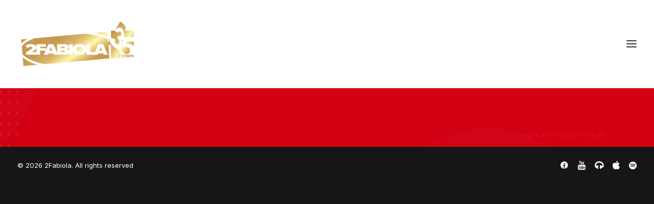

--- FILE ---
content_type: application/javascript
request_url: https://2fabiola.be/wp-content/plugins/lbg_eventozilla_addon_visual_composer/evento/js/lbg_evento.js?ver=6.8.3
body_size: 6180
content:
/*
 * EventoZilla - v1.4.1
 *
 * Copyright 2019-2024, LambertGroup
 *
 */

 (function(e){function I(){var a=-1;if("Microsoft Internet Explorer"==navigator.appName){var b=navigator.userAgent,f=/MSIE ([0-9]{1,}[.0-9]{0,})/;null!=f.exec(b)&&(a=parseFloat(RegExp.$1))}else"Netscape"==navigator.appName&&(b=navigator.userAgent,f=/Trident\/.*rv:([0-9]{1,}[.0-9]{0,})/,null!=f.exec(b)&&(a=parseFloat(RegExp.$1)));return parseInt(a,10)}function t(a){a=a.split("/");9>=a[1]&&(a[1]="0"+parseInt(a[1],10));return a[1]}function L(a,b){var f=a.split("/");f=new Date(parseInt(f[2],10),parseInt(f[0],
10)-1,parseInt(f[1],10),0,0,0);return b.longdays_arr[f.getDay()]}function B(a,b,f){a=a.split("/");a=new Date(parseInt(a[2],10),parseInt(a[0],10)-1,parseInt(a[1],10),0,0,0);a=f.eventDaysBgColors_arr[a.getDay()];0===b%2?""!=f.eventBgDayColor_even&&(a=f.eventBgDayColor_even):""!=f.eventBgDayColor_odd&&(a=f.eventBgDayColor_odd);return a}function M(a,b){var f=a.split("/");return parseInt(f[1],10)}function u(a,b,f){a=a.split("/");var n=parseInt(a[0],10);"initials"===f&&(n=b.shortmonth_arr[parseInt(a[0],
10)-1]);"full"===f&&(n=b.longmonth_arr[parseInt(a[0],10)-1]);return n}function y(a,b){var f=a.split("/");f=f[2].split("-");return parseInt(f[0],10)}function C(a,b){var f=a.split("/"),n,d="no hour defined";void 0!=f[2]&&(n=f[2].split("-"));void 0!=n[1]&&(f=n[1].split(":"),void 0!=f[0]&&(f[0]=parseInt(f[0],10),f[1]=1<f.length?parseInt(f[1],10):0),!1===b.use24HoursFormat?12<f[0]?d=f[0]-12+":"+(10>f[1]?"0"+f[1]:f[1])+" PM":(d=f[0]+":"+(10>f[1]?"0"+f[1]:f[1])+" AM",12==f[0]&&(d=f[0]+":"+(10>f[1]?"0"+f[1]:
f[1])+" PM")):d=f[0]+":"+(10>f[1]?"0"+f[1]:f[1]));return d}function D(a,b,f,n,d,p,c){f.empty();var l=!1,E=e(".date",d).children(),h=!1,m=0,x=new Date,v=x.getMonth()+1,F=x.getFullYear();x=x.getDate();var k=!1;for(var A,z,g=0;g<a.total_images;g++)if(h=!1,""==a.search_val||" "==a.search_val||a.search_val==b.searchInputText?u(a.playlist_arr[g].xstartdate,b,"number")===p&&y(a.playlist_arr[g].xstartdate,b)===c&&(h=!0):(k=a.playlist_arr[g].xtitle,k=k.toLowerCase(),-1!=k.indexOf(a.search_val)&&(h=!0)),a.min_year=
Math.min(a.min_year,y(a.playlist_arr[g].xstartdate,b)),a.max_year=Math.max(a.max_year,y(a.playlist_arr[g].xstartdate,b)),k=!1,y(a.playlist_arr[g].xenddate,b)<F?k=!0:y(a.playlist_arr[g].xenddate,b)===F&&(u(a.playlist_arr[g].xenddate,b,"number")<v?k=!0:u(a.playlist_arr[g].xenddate,b,"number")===v&&M(a.playlist_arr[g].xenddate,b)<x&&(k=!0)),!b.showEndedEvents&&k&&(h=!1),h){m++;l=!0;h="";""!=a.playlist_arr[g].xdresscode&&(h=b.dressCode+": <b>"+a.playlist_arr[g].xdresscode+"</b>");A="";A=b.showMonthFirstForDate?
A+(u(a.playlist_arr[g].xstartdate,b,"initials")+" "+t(a.playlist_arr[g].xstartdate)+", "+y(a.playlist_arr[g].xstartdate,b)+" ("+C(a.playlist_arr[g].xstartdate,b)+")"):A+(t(a.playlist_arr[g].xstartdate)+" "+u(a.playlist_arr[g].xstartdate,b,"initials")+" "+y(a.playlist_arr[g].xstartdate,b)+" ("+C(a.playlist_arr[g].xstartdate,b)+")");z=" - ";z=b.showMonthFirstForDate?z+(u(a.playlist_arr[g].xenddate,b,"initials")+" "+t(a.playlist_arr[g].xenddate)+", "+y(a.playlist_arr[g].xenddate,b)+" ("+C(a.playlist_arr[g].xenddate,
b)+")"):z+(t(a.playlist_arr[g].xenddate)+" "+u(a.playlist_arr[g].xenddate,b,"initials")+" "+y(a.playlist_arr[g].xenddate,b)+" ("+C(a.playlist_arr[g].xenddate,b)+")");b.showEndDate||(z="");h=e('<div class="lbg_evento_thumbsHolder_ThumbOFF" rel="'+m+'"><div class="day_of_the_week" style="color:'+b.eventDaysColor+";background-color:"+B(a.playlist_arr[g].xstartdate,m,b)+'">'+L(a.playlist_arr[g].xstartdate,b)+'</div><div class="lbg_evento_padding"><div class="lbg-event-fist-date">'+t(a.playlist_arr[g].xstartdate)+
'</div><div class="lbg-event-second-date">'+(t(a.playlist_arr[g].xstartdate)!=t(a.playlist_arr[g].xenddate)||t(a.playlist_arr[g].xstartdate)==t(a.playlist_arr[g].xenddate)&&u(a.playlist_arr[g].xstartdate,b,"number")!=u(a.playlist_arr[g].xenddate,b,"number")?"- "+t(a.playlist_arr[g].xenddate):"&nbsp; &nbsp;&nbsp;&nbsp;&nbsp;")+'<br><span class="lbg-event-second-date-month">'+(t(a.playlist_arr[g].xstartdate)!=t(a.playlist_arr[g].xenddate)||t(a.playlist_arr[g].xstartdate)==t(a.playlist_arr[g].xenddate)&&
u(a.playlist_arr[g].xstartdate,b,"number")!=u(a.playlist_arr[g].xenddate,b,"number")?u(a.playlist_arr[g].xenddate,b,"initials"):"&nbsp;")+'</span></div><div class="lbg-event-title-and-details-area"><div class="lbg-event-title">'+a.playlist_arr[g].xtitle+'</div><div class="lbg-event-initial-details">'+A+z+"<br> "+a.playlist_arr[g].xaddress+'</div><div class="lbg_evento_dresscode">'+h+"</div></div></div>\x3c!--padding--\x3e</div>");f.append(h);h.css({"border-bottom-color":b.eventBottomBorderColor,"min-height":a.thumbOffHeight+
"px"});e(".day_of_the_week",d).height(a.thumbOffHeight);1===a.playlist_arr[g].xcancelled?(h.append('<div class="lbg_cancelled" style="height:'+a.thumbOffHeight+'px;"></div>'),h.append('<div class="event_cancelled_text">'+b.eventCancelledText+"</div>")):(k?h.append('<div class="event_ended_text">'+b.endedText+"</div>"):""!=a.playlist_arr[g].xbooknowlink&&h.append('<div class="event_booknow_text"><a href="'+a.playlist_arr[g].xbooknowlink+'" target="'+b.bookNowLinkTarget+'">'+b.bookNowText+"</a></div>"),
h.on("click",function(q){e(".lbg_event_all_details",this).slideToggle("slow",function(){})}));k='<div class="lbg_event_all_details">';k=""!=a.playlist_arr[g].xmainimage?k+('<img src="'+a.playlist_arr[g].xmainimage+'" width="100%">'):k+'<p style="clear:both;margin:0;padding:0;height:1px;">&nbsp;</p>';k+='<div class="lbg_details_title"><span class="lbg_arrow far fa-arrow-alt-circle-right" style="color:'+B(a.playlist_arr[g].xstartdate,m,b)+'"></span> '+b.detailsTitle+'</div><div class="lbg_details_content">'+
a.playlist_arr[g].xdetails;k+='</div><div class="lbg_details_title"><span class="lbg_arrow far fa-arrow-alt-circle-right" style="color:'+B(a.playlist_arr[g].xstartdate,m,b)+'"></span> '+b.whenWhereTitle+'</div><div class="lbg_details_content">&#8226; '+A+z+"<br>&#8226; "+a.playlist_arr[g].xaddress+"</div>";if(""!=a.playlist_arr[g].xorganizer_logo||""!=a.playlist_arr[g].xorganizer_info)k+='<div class="lbg_details_title"><span class="lbg_arrow far fa-arrow-alt-circle-right" style="color:'+B(a.playlist_arr[g].xstartdate,
m,b)+'"></span> '+b.organizerTitle+"</div>";k+='<div class="lbg_details_content lbg_xorganizer">';""!=a.playlist_arr[g].xorganizer_logo&&(k+='<img src="'+a.playlist_arr[g].xorganizer_logo+'" hspace="20" class="lbg_organizer_logo">');k+='<p class="lbg_organizer_info">'+a.playlist_arr[g].xorganizer_info+"</p></div>";k+='<div class="lbg_socials" style="background-color:'+B(a.playlist_arr[g].xstartdate,m,b)+'"><ul>';b.showFacebookBut&&(k+='<li><a href="javascript:void(0);" class="fab fa-facebook-f lbg_evento_fb" rel="'+
g+'" style="color:'+(0===(m+1)%2?b.socialIconsColor_even:b.socialIconsColor_odd)+'"></a></li>');b.showTwitterBut&&(k+='<li><a href="javascript:void(0);" class="fab fa-twitter lbg_evento_twitter" rel="'+g+'" style="color:'+(0===(m+1)%2?b.socialIconsColor_even:b.socialIconsColor_odd)+'"></a></li>');b.showPinterestBut&&(k+='<li><a href="#" class="fab fa-pinterest-p lbg_evento_pinterest" rel="'+g+'" style="color:'+(0===(m+1)%2?b.socialIconsColor_even:b.socialIconsColor_odd)+'"></a></li>');k+="</ul></div></div>";
h.append(k);a.fullCalendarOnLeft&&E.each(function(){parseInt(e(this).html(),10)!==parseInt(t(a.playlist_arr[g].xstartdate),10)||e(this).parent().hasClass("pm")||e(this).parent().hasClass("nm")||e(this).parent().addClass("selected")});0==a.lbgEventFistDate_min_width&&(a.lbgEventFistDate_min_width=parseInt(e(".lbg-event-fist-date",h).css("min-width"),10),b.lbgEventFistDate_min_width=a.lbgEventFistDate_min_width);e(".event_booknow_text",h).css({color:b.eventDaysColor,"background-color":B(a.playlist_arr[g].xstartdate,
m,b)});e(".event_booknow_text a",h).css({color:b.eventDaysColor});k=B(a.playlist_arr[g].xstartdate,m,b);0===m%2?(""!=b.eventBackgroundColor_even&&(k=b.eventBackgroundColor_even),h.css({"background-color":k}),e(".lbg-event-fist-date",h).css({color:b.eventDateColor_even,"font-size":a.eventFirstDateFontSize*a.reductionPercent+"px","line-height":a.eventFirstDateFontSize*a.reductionPercent+"px","min-width":a.lbgEventFistDate_min_width*a.reductionPercent+"px"}),e(".lbg-event-second-date",h).css({color:b.eventDateColor_even,
"font-size":a.eventSecondDateFontSize*a.reductionPercent+"px","line-height":2*a.reductionPercent}),e(".lbg-event-second-date-month",h).css({color:b.eventDateColor_even,"font-size":a.eventSecondDateMonthFontSize*a.reductionPercent+"px","line-height":0}),e(".lbg-event-title",h).css({color:b.eventTitleColor_even,"font-size":a.eventTitleFontSize*a.reductionPercent+"px","line-height":1.3*a.reductionPercent}),e(".lbg-event-initial-details",h).css({color:b.eventInitialDetailsColor_even,"font-size":b.eventInitialDetailsFontSize*
a.reductionPercent+"px","line-height":1.5*a.reductionPercent}),e(".lbg_evento_dresscode",h).css({color:b.dressCodeColor_even,"font-size":b.dressCodeFontSize*a.reductionPercent+"px"})):(""!=b.eventBackgroundColor_odd&&(k=b.eventBackgroundColor_odd),h.css({"background-color":k}),e(".lbg-event-fist-date",h).css({color:b.eventDateColor_odd,"font-size":a.eventFirstDateFontSize*a.reductionPercent+"px","line-height":a.eventFirstDateFontSize*a.reductionPercent+"px","min-width":a.lbgEventFistDate_min_width*
a.reductionPercent+"px"}),e(".lbg-event-second-date",h).css({color:b.eventDateColor_odd,"font-size":a.eventSecondDateFontSize*a.reductionPercent+"px","line-height":2*a.reductionPercent}),e(".lbg-event-second-date-month",h).css({color:b.eventDateColor_odd,"font-size":a.eventSecondDateMonthFontSize*a.reductionPercent+"px","line-height":0}),e(".lbg-event-title",h).css({color:b.eventTitleColor_odd,"font-size":a.eventTitleFontSize*a.reductionPercent+"px","line-height":1.3*a.reductionPercent}),e(".lbg-event-initial-details",
h).css({color:b.eventInitialDetailsColor_odd,"font-size":b.eventInitialDetailsFontSize*a.reductionPercent+"px","line-height":1.5*a.reductionPercent}),e(".lbg_evento_dresscode",h).css({color:b.dressCodeColor_odd,"font-size":b.dressCodeFontSize*a.reductionPercent+"px"}))}l?e(".lbg_evento_thumbsHolder_ThumbOFF[rel="+m+"]",d).css({"border-bottom-width":"0px"}):(f.append('<div class="no_events">'+b.noEventsAvailableText+"</div>"),b.showMonthsWithoutEvents||""!=a.search_val&&" "!=a.search_val&&a.search_val!=
b.searchInputText||0==a.prev_year||(a.prev_month<p&&a.prev_year==a.cur_year||12==a.prev_month&&1==p?c<=a.max_year&&(c!=a.max_year||12!=p)&&setTimeout(function(){e(".calendar-next",d).click()},10):c>=a.min_year&&(c!=a.min_year||1!=p)&&setTimeout(function(){e(".calendar-prev",d).click()},10)));e(".lbg_evento_padding",d).css({"padding-top":b.eventsListVerticalPadding*a.reductionPercent+"px","padding-left":b.eventsListHorizontalPadding*a.reductionPercent+"px","padding-right":b.eventsListHorizontalPadding*
a.reductionPercent+"px"});e(".lbg-event-title-and-details-area",d).width(f.width()-e(".day_of_the_week",d).width()-e(".lbg-event-fist-date",d).width()-e(".lbg-event-second-date",d).width()-a.eventTitleLeftMargin-2*b.eventsListHorizontalPadding-a.fiTolerance);e(".lbg-event-title-and-details-area",d).css({"padding-left":a.eventTitleLeftMargin+"px"});a.fullCalendarOnLeft&&(f.css({"border-bottom-color":"transparent"}),f.height()>=a.fullCalendarOnLeftMinHeight?n.height(f.height()):(n.height(a.fullCalendarOnLeftMinHeight),
l||f.css({"border-bottom-color":b.eventBottomBorderColor})));e(".date",d).css({color:b.leftSideCalendarDaysColor});e(".pm",d).css({color:b.leftSideCalendarPastMonthDaysColor});e(".nm",d).css({color:b.leftSideCalendarNextMonthDaysColor});e(".current",d).removeClass("selected");e(".current a",d).css({color:b.leftSideCalendarCurrentDayColor});e(".selected a",d).css({color:b.leftSideCalendarEventDaysColor,"border-color":b.leftSideCalendarEventDaysBgColor,"background-color":b.leftSideCalendarEventDaysBgColor});
e(".calendar-labels span",d).css({color:b.leftSideCalendarDaysNameColor});e(".calendar-curr-month",d).css({color:b.monthColor});e(".lbg_evento_calendar-curr-year",d).css({color:b.yearColor});e(".lbg_evento_calendar-hr",d).css({"border-color":b.monthYearLineSeparatorColor,"background-color":b.monthYearLineSeparatorColor});jQuery(".lbg_calendar",d).css({top:n.height()-jQuery(".lbg_calendar",d).height()+"px"});jQuery(".calendar-curr-month",d).css({top:-1*jQuery(".calendar-curr-month",d).height()-a.additionalTop+
"px"});jQuery(".calendar-next",d).css({top:-1*n.height()+jQuery(".lbg_calendar",d).height()+10+"px",color:b.monthsNextPrevArrowsColor});jQuery(".calendar-next",d).html('<i class="far fa-caret-square-right fa_1x"></i>');jQuery(".calendar-prev",d).css({top:-1*n.height()+jQuery(".lbg_calendar",d).height()+10+"px",color:b.monthsNextPrevArrowsColor});jQuery(".calendar-prev",d).html('<i class="far fa-caret-square-left fa_1x"></i>');if(b.showFacebookBut)jQuery(".lbg_evento_fb",d).on("click",function(q){var r=
parseInt(this.getAttribute("rel"),10);q=a.playlist_arr[r].xmoreinfolink;r=a.playlist_arr[r].xmainimage;var w=window.location.pathname.split("/");-1==r.indexOf("http://")&&-1==r.indexOf("https://")&&(-1!=w[w.length-1].indexOf(".")&&w.pop(),w.join("/"));""==q&&(q=document.URL);window.open("https://www.facebook.com/sharer/sharer.php?u="+encodeURI(q)+"&display=popup&ref=plugin&src=like&kid_directed_site=0","Request Song","status = 1, left = 430, top = 170, height = 600, width = 800, resizable = 0")});
if(b.showTwitterBut)jQuery(".lbg_evento_twitter",d).on("click",function(q){var r=parseInt(this.getAttribute("rel"),10);q=a.playlist_arr[r].xtitle;var w=a.playlist_arr[r].xdetails;r=a.playlist_arr[r].xmoreinfolink;""==r&&(r=document.URL);q="https://twitter.com/intent/tweet?url="+encodeURI(r)+"&text="+encodeURI(q)+": "+encodeURI(J(w,140));TwitterWindow=window.open(q,"TwitterWindow",width=600,height=300)});if(b.showPinterestBut)jQuery(".lbg_evento_pinterest",d).on("click",function(q){q=parseInt(this.getAttribute("rel"),
10);var r=a.playlist_arr[q].xmainimage,w=r,G=window.location.pathname.split("/"),K=window.location;""==a.playlist_arr[q].xmoreinfolink&&(K=a.playlist_arr[q].xmoreinfolink);-1==w.indexOf("http://")&&-1==w.indexOf("https://")&&(-1!=G[G.length-1].indexOf(".")&&G.pop(),w=window.location.protocol+"//"+window.location.host+G.join("/")+r);pinterest_title=a.playlist_arr[q].xtitle+": "+J(a.playlist_arr[q].xdetails,140);window.open("https://www.pinterest.com/pin/create/button/?url="+encodeURIComponent(K)+"&media="+
encodeURIComponent(w)+"&description="+encodeURIComponent(pinterest_title),"windowName","width=1000, height=700, left=24, top=24, scrollbars, resizable");return!1});e(".calendar-next",d).css({display:"block"});e(".calendar-prev",d).css({display:"block"});c==a.max_year&&12==p&&e(".calendar-next",d).css({display:"none"});c==a.min_year&&1==p&&e(".calendar-prev",d).css({display:"none"})}function H(a,b,f,n,d){a.fullCalendarOnLeft?(e(".calendar-curr-month",d).css({"pointer-events":"auto"}),f.height(a.fullCalendarOnLeftMinHeight),
n.height()>a.fullCalendarOnLeftMinHeight&&f.height(n.height()),f.removeClass("lbg_evento_months_area_topVersion"),jQuery(".calendar-grid",d).removeClass("calendar-grid_topVersion"),jQuery(".calendar-top-selector",d).removeClass("calendar-top-selector_topVersion"),jQuery(".calendar-wrapper",d).removeClass("calendar-wrapper_topVersion"),jQuery(".calendar-next",d).removeClass("calendar-next_topVersion"),jQuery(".calendar-prev",d).removeClass("calendar-prev_topVersion"),jQuery(".lbg_filter_icon",d).removeClass("lbg_filter_icon_topVersion"),
jQuery(".lbg_search_term",d).removeClass("lbg_search_term_topVersion"),jQuery(".calendar-curr-month",d).removeClass("calendar-curr-month_topVersion"),jQuery(".lbg_evento_calendar-hr",d).removeClass("lbg_evento_calendar-hr_topVersion"),jQuery(".lbg_evento_calendar-curr-year",d).removeClass("lbg_evento_calendar-curr-year_topVersion")):(e(".calendar-curr-month",d).css({"pointer-events":"none"}),f.height(a.fullCalendarOnTopMinHeight),f.addClass("lbg_evento_months_area_topVersion"),jQuery(".calendar-grid",
d).addClass("calendar-grid_topVersion"),jQuery(".calendar-top-selector",d).addClass("calendar-top-selector_topVersion"),jQuery(".calendar-wrapper",d).addClass("calendar-wrapper_topVersion"),jQuery(".calendar-next",d).addClass("calendar-next_topVersion"),jQuery(".calendar-prev",d).addClass("calendar-prev_topVersion"),jQuery(".lbg_filter_icon",d).addClass("lbg_filter_icon_topVersion"),jQuery(".lbg_search_term",d).addClass("lbg_search_term_topVersion"),jQuery(".calendar-curr-month",d).addClass("calendar-curr-month_topVersion"),
jQuery(".lbg_evento_calendar-hr",d).addClass("lbg_evento_calendar-hr_topVersion"),jQuery(".lbg_evento_calendar-curr-year",d).addClass("lbg_evento_calendar-curr-year_topVersion"))}function J(a,b){a=String(a);var f="";if(a.length>b){a=a.substring(0,b);var n=a.split(" ");var d=a.substring(b-2,b-1);""!=d&&(n.pop(),f="...");a=n.join(" ")}return a+f}navigator.userAgent.toLowerCase();e.lbg_evento={version:"1.0"};e.fn.lbg_evento=function(a){a=e.extend({},e.fn.lbg_evento.defaults,a);I();return this.each(function(){var b=
e(this),f=I(),n=e('<div class="lbg_evento_months_area"><div class="lbg_calendar"></div><div class="lbg_filter_icon"></div><input class="lbg_search_term" type="text" value="search..." /></div><div class="lbg_evento_days_area"></div>');b.append(n);var d=e(".lbg_evento_months_area",b),p=e(".lbg_evento_days_area",b);n=e(".lbg_filter_icon",b);var c={width:a.width,months_area_width:a.months_area_width,days_area_width:0,playlist_arr:"",thumbOffHeight:a.thumbOffHeight,total_images:0,fiTolerance:20,cur_month:0,
cur_year:0,prev_month:0,prev_year:0,min_year:1E6,max_year:0,additionalTop:60,fullCalendarOnLeft:a.fullCalendarOnLeft,fullCalendarOnLeftMinHeight:450,fullCalendarOnTopMinHeight:58,windowWidth:e(window).width(),search_val:"",reductionPercent:1,lbgEventFistDate_min_width:0,eventFirstDateFontSize:a.eventFirstDateFontSize,eventSecondDateFontSize:a.eventSecondDateFontSize,eventSecondDateMonthFontSize:a.eventSecondDateMonthFontSize,eventTitleFontSize:a.eventTitleFontSize,eventTitleLeftMargin:a.eventTitleLeftMargin};
e(".lbg_search_term",b).width(d.width()-30);e(".lbg_search_term",b).val(a.searchInputText);n.on("click",function(m){e(".lbg_search_term",b).toggle(800)});e(".lbg_search_term",b).on("click",function(m){e(".lbg_search_term",b).val("")});e(".lbg_search_term",b).on("input",function(){c.search_val=e(this).val().toLowerCase();H(c,a,d,p,b);D(c,a,p,d,b,c.cur_month,c.cur_year)});c.fullCalendarOnLeft?(c.months_area_width=a.months_area_width,c.days_area_width=c.width-c.months_area_width):(c.months_area_width=
c.width,c.days_area_width=c.width);b.width(c.width);d.width(c.months_area_width);p.width(c.days_area_width);e.lbg_evento.calendarNextMonth=function(m,x,v,F,k){if(c.min_year<=x&&x<=c.max_year){v=jQuery("#"+v);var A=jQuery(".lbg_evento_months_area",v),z=jQuery(".lbg_evento_days_area",v);c=k;m++;jQuery(".lbg_search_term",v).val(a.searchInputText);jQuery(".lbg_search_term",v).css({display:"none"});c.search_val="";c.fullCalendarOnLeft||(jQuery(".lbg_evento_calendar-hr",v).addClass("lbg_evento_calendar-hr_topVersion"),
jQuery(".lbg_evento_calendar-curr-year",v).addClass("lbg_evento_calendar-curr-year_topVersion"));c.prev_month=c.cur_month;c.prev_year=c.cur_year;c.cur_month=m;c.cur_year=x;D(c,F,z,A,v,m,x)}};d.css({"background-color":a.months_area_color});a.centerPlugin&&b.css({margin:"0 auto"});jQuery(".lbg_calendar",b).dcalendar({theme:"blue",lbgInstanceName:b.attr("id"),lbgOptions:a,lbgCurrent_obj:c});e(".lbg_xeventslist",b).css({display:"none"});c.playlist_arr=[];var l;e(".lbg_xeventslist",b).children().each(function(){l=
e(this);c.total_images++;c.playlist_arr[c.total_images-1]=[];c.playlist_arr[c.total_images-1].xtitle="";c.playlist_arr[c.total_images-1].xstartdate="";c.playlist_arr[c.total_images-1].xenddate="";c.playlist_arr[c.total_images-1].xaddress="";c.playlist_arr[c.total_images-1].xmainimage="";c.playlist_arr[c.total_images-1].xdetails="";c.playlist_arr[c.total_images-1].xbooknowlink="";c.playlist_arr[c.total_images-1].xorganizer_logo="";c.playlist_arr[c.total_images-1].xorganizer_info="";c.playlist_arr[c.total_images-
1].xmoreinfolink="";c.playlist_arr[c.total_images-1].xdresscode="";c.playlist_arr[c.total_images-1].xcancelled="";null!=l.find(".xtitle").html()&&(c.playlist_arr[c.total_images-1].xtitle=l.find(".xtitle").html());null!=l.find(".xstartdate").html()&&(c.playlist_arr[c.total_images-1].xstartdate=l.find(".xstartdate").html());null!=l.find(".xenddate").html()&&(c.playlist_arr[c.total_images-1].xenddate=l.find(".xenddate").html());null!=l.find(".xaddress").html()&&(c.playlist_arr[c.total_images-1].xaddress=
l.find(".xaddress").html());null!=l.find(".xmainimage").html()&&(c.playlist_arr[c.total_images-1].xmainimage=l.find(".xmainimage").html());null!=l.find(".xdetails").html()&&(c.playlist_arr[c.total_images-1].xdetails=l.find(".xdetails").html());null!=l.find(".xbooknowlink").html()&&(c.playlist_arr[c.total_images-1].xbooknowlink=l.find(".xbooknowlink").html());null!=l.find(".xorganizer_logo").html()&&(c.playlist_arr[c.total_images-1].xorganizer_logo=l.find(".xorganizer_logo").html());null!=l.find(".xorganizer_info").html()&&
(c.playlist_arr[c.total_images-1].xorganizer_info=l.find(".xorganizer_info").html());null!=l.find(".xmoreinfolink").html()&&(c.playlist_arr[c.total_images-1].xmoreinfolink=l.find(".xmoreinfolink").html());null!=l.find(".xdresscode").html()&&(c.playlist_arr[c.total_images-1].xdresscode=l.find(".xdresscode").html());null!=l.find(".xcancelled").html()&&(c.playlist_arr[c.total_images-1].xcancelled=parseInt(l.find(".xcancelled").html(),10))});H(c,a,d,p,b);n=new Date;c.cur_month=n.getMonth()+1;c.cur_year=
n.getFullYear();D(c,a,p,d,b,c.cur_month,c.cur_year);var E=function(){var m=b.parent().width();m!=c.width&&(c.width=m<a.width?m:a.width,c.reductionPercent=1,c.fiTolerance=20,640>=c.width?c.fullCalendarOnLeft=!1:a.fullCalendarOnLeft&&(c.fullCalendarOnLeft=!0),c.fullCalendarOnLeft?(c.months_area_width=a.months_area_width,c.days_area_width=c.width-c.months_area_width):(c.months_area_width=c.width,c.days_area_width=c.width),c.eventFirstDateFontSize=a.eventFirstDateFontSize,c.eventSecondDateFontSize=a.eventSecondDateFontSize,
c.lbgEventFistDate_min_width=a.lbgEventFistDate_min_width,c.eventTitleFontSize=a.eventTitleFontSize,c.eventTitleLeftMargin=a.eventTitleLeftMargin,c.eventSecondDateMonthFontSize=a.eventSecondDateMonthFontSize,c.thumbOffHeight=a.thumbOffHeight,d.removeClass("lbg_evento_months_area_topVersion_460"),d.removeClass("lbg_evento_months_area_topVersion_285"),jQuery(".calendar-curr-month",b).removeClass("calendar-curr-month_topVersion_285"),460>=c.width&&(c.reductionPercent=.9,c.fiTolerance=5,d.addClass("lbg_evento_months_area_topVersion_460")),
330>=c.width&&(c.reductionPercent=.8,c.fiTolerance=2),285>=c.width&&(c.reductionPercent=.8,c.eventFirstDateFontSize=23,c.lbgEventFistDate_min_width=26,c.eventSecondDateFontSize=16,c.eventSecondDateMonthFontSize=10,c.eventTitleFontSize=20,c.eventTitleLeftMargin=8,c.fiTolerance=2,c.thumbOffHeight=150,jQuery(".calendar-curr-month",b).addClass("calendar-curr-month_topVersion_285"),d.addClass("lbg_evento_months_area_topVersion_285")),b.width(c.width),d.width(c.months_area_width),p.width(c.days_area_width),
e(".lbg-event-title-and-details-area",b).width(p.width()-e(".day_of_the_week",b).width()-e(".lbg-event-fist-date",b).width()-e(".lbg-event-second-date",b).width()-c.eventTitleLeftMargin-2*a.eventsListHorizontalPadding-c.fiTolerance),H(c,a,d,p,b),0===c.prev_year&&(c.prev_year=c.cur_year,c.prev_month=-1),D(c,a,p,d,b,c.cur_month,c.cur_year))},h=!1;e(window).on("resize",function(){var m=!0;-1!=f&&9==f&&0==c.windowWidth&&(m=!1);c.windowWidth==e(window).width()?(m=!1,a.windowCurOrientation!=window.orientation&&
-1!=navigator.userAgent.indexOf("Android")&&(a.windowCurOrientation=window.orientation,m=!0)):c.windowWidth=e(window).width();m&&(!1!==h&&clearTimeout(h),h=setTimeout(function(){E()},300))});E()})};e.fn.lbg_evento.defaults={width:720,months_area_width:170,months_area_color:"#ffffff",centerPlugin:!0,eventsListVerticalPadding:20,eventsListHorizontalPadding:10,eventTitleLeftMargin:15,eventFirstDateFontSize:92,eventSecondDateFontSize:20,eventSecondDateMonthFontSize:13,eventTitleFontSize:27,eventInitialDetailsFontSize:14,
eventBottomBorderColor:"#CCCCCC",eventBackgroundColor_odd:"#ffffff",eventBackgroundColor_even:"#ebebeb",eventBgDayColor_odd:"#da0000",eventBgDayColor_even:"#000000",eventDateColor_odd:"#444444",eventDateColor_even:"#444444",eventTitleColor_odd:"#444444",eventTitleColor_even:"#444444",eventInitialDetailsColor_odd:"#444444",eventInitialDetailsColor_even:"#444444",dressCode:"Dress code",dressCodeFontSize:13,dressCodeColor_odd:"#808080",dressCodeColor_even:"#808080",socialIconsColor_odd:"#000000",socialIconsColor_even:"#FFFFFF",
shortmonth_arr:"Jan Feb Mar Apr May Jun Jul Aug Sep Oct Nov Dec".split(" "),longmonth_arr:"January February March April May June July August September October November December".split(" "),longdays_arr:"Sunday Monday Tuesday Wednesday Thursday Friday Saturday".split(" "),eventDaysBgColors_arr:"#fff000 #00ffe0 #ff780a #c96bb6 #00ff36 #ff00a8 #008aff".split(" "),eventDaysColor:"#FFFFFF",use24HoursFormat:!1,noEventsAvailableText:"No event available for this month",eventCancelledText:"Cancelled",fullCalendarOnLeft:!0,
leftSideCalendarDaysColor:"#707275",leftSideCalendarPastMonthDaysColor:"#aaaaaa",leftSideCalendarNextMonthDaysColor:"#aaaaaa",leftSideCalendarCurrentDayColor:"#00ffe0",leftSideCalendarEventDaysColor:"#0000CC",leftSideCalendarEventDaysBgColor:"#00ffe0",leftSideCalendarDaysNameColor:"#000000",yearColor:"#a3a3a3",monthColor:"#444444",monthYearLineSeparatorColor:"#da0000",monthsNextPrevArrowsColor:"#d1d1d1",detailsTitle:"Details",whenWhereTitle:"When & Where",organizerTitle:"Organizer",moreDetailsText:"more details here",
moreDetailsTarget:"_blank",showFacebookBut:!0,showTwitterBut:!0,showPinterestBut:!0,searchInputText:"search...",bookNowText:"Book Now",bookNowLinkTarget:"_self",endedText:"Ended",facebookAppID:"",lbgEventFistDate_min_width:0,thumbOffHeight:165,showEndDate:!0,showMonthFirstForDate:!0,showEndedEvents:!0,showMonthsWithoutEvents:!0}})(jQuery);
